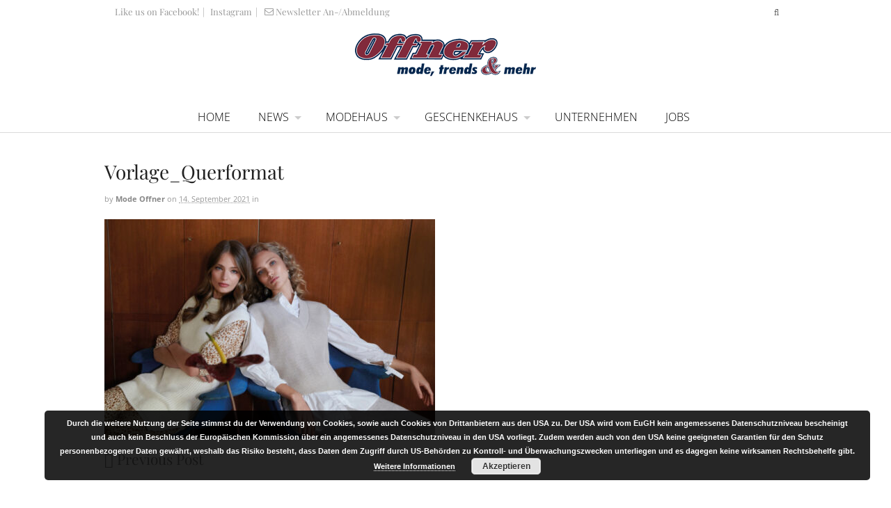

--- FILE ---
content_type: text/html; charset=UTF-8
request_url: https://www.mode-offner.at/must-have-2015/vorlage_querformat-98/
body_size: 11364
content:
<!DOCTYPE html>
<html lang="de">
<head>
<meta charset="UTF-8" />
<title>Vorlage_Querformat - Offner WolfsbergOffner Wolfsberg</title>
<link rel="pingback" href="https://www.mode-offner.at/xmlrpc.php" />
<link rel="stylesheet" href="http://maxcdn.bootstrapcdn.com/font-awesome/4.3.0/css/font-awesome.min.css">
<meta name='robots' content='index, follow, max-image-preview:large, max-snippet:-1, max-video-preview:-1' />

	<!-- This site is optimized with the Yoast SEO plugin v26.8 - https://yoast.com/product/yoast-seo-wordpress/ -->
	<link rel="canonical" href="https://www.mode-offner.at/must-have-2015/vorlage_querformat-98/" />
	<meta property="og:locale" content="de_DE" />
	<meta property="og:type" content="article" />
	<meta property="og:title" content="Vorlage_Querformat - Offner Wolfsberg" />
	<meta property="og:url" content="https://www.mode-offner.at/must-have-2015/vorlage_querformat-98/" />
	<meta property="og:site_name" content="Offner Wolfsberg" />
	<meta property="og:image" content="https://www.mode-offner.at/must-have-2015/vorlage_querformat-98" />
	<meta property="og:image:width" content="950" />
	<meta property="og:image:height" content="630" />
	<meta property="og:image:type" content="image/jpeg" />
	<script type="application/ld+json" class="yoast-schema-graph">{"@context":"https://schema.org","@graph":[{"@type":"WebPage","@id":"https://www.mode-offner.at/must-have-2015/vorlage_querformat-98/","url":"https://www.mode-offner.at/must-have-2015/vorlage_querformat-98/","name":"Vorlage_Querformat - Offner Wolfsberg","isPartOf":{"@id":"https://www.mode-offner.at/#website"},"primaryImageOfPage":{"@id":"https://www.mode-offner.at/must-have-2015/vorlage_querformat-98/#primaryimage"},"image":{"@id":"https://www.mode-offner.at/must-have-2015/vorlage_querformat-98/#primaryimage"},"thumbnailUrl":"https://www.mode-offner.at/wp-content/uploads/2021/09/Trend-Pullunder-quer.jpg","datePublished":"2021-09-14T10:28:45+00:00","breadcrumb":{"@id":"https://www.mode-offner.at/must-have-2015/vorlage_querformat-98/#breadcrumb"},"inLanguage":"de","potentialAction":[{"@type":"ReadAction","target":["https://www.mode-offner.at/must-have-2015/vorlage_querformat-98/"]}]},{"@type":"ImageObject","inLanguage":"de","@id":"https://www.mode-offner.at/must-have-2015/vorlage_querformat-98/#primaryimage","url":"https://www.mode-offner.at/wp-content/uploads/2021/09/Trend-Pullunder-quer.jpg","contentUrl":"https://www.mode-offner.at/wp-content/uploads/2021/09/Trend-Pullunder-quer.jpg","width":950,"height":630},{"@type":"BreadcrumbList","@id":"https://www.mode-offner.at/must-have-2015/vorlage_querformat-98/#breadcrumb","itemListElement":[{"@type":"ListItem","position":1,"name":"Home","item":"https://www.mode-offner.at/"},{"@type":"ListItem","position":2,"name":"Negroni &amp; Co. &#8211; Très chic","item":"https://www.mode-offner.at/must-have-2015/"},{"@type":"ListItem","position":3,"name":"Vorlage_Querformat"}]},{"@type":"WebSite","@id":"https://www.mode-offner.at/#website","url":"https://www.mode-offner.at/","name":"Offner Wolfsberg","description":"Mode, Trends &amp; Mehr...","potentialAction":[{"@type":"SearchAction","target":{"@type":"EntryPoint","urlTemplate":"https://www.mode-offner.at/?s={search_term_string}"},"query-input":{"@type":"PropertyValueSpecification","valueRequired":true,"valueName":"search_term_string"}}],"inLanguage":"de"}]}</script>
	<!-- / Yoast SEO plugin. -->


<link rel='dns-prefetch' href='//ajax.googleapis.com' />
<link rel="alternate" title="oEmbed (JSON)" type="application/json+oembed" href="https://www.mode-offner.at/wp-json/oembed/1.0/embed?url=https%3A%2F%2Fwww.mode-offner.at%2Fmust-have-2015%2Fvorlage_querformat-98%2F" />
<link rel="alternate" title="oEmbed (XML)" type="text/xml+oembed" href="https://www.mode-offner.at/wp-json/oembed/1.0/embed?url=https%3A%2F%2Fwww.mode-offner.at%2Fmust-have-2015%2Fvorlage_querformat-98%2F&#038;format=xml" />
<style id='wp-img-auto-sizes-contain-inline-css' type='text/css'>
img:is([sizes=auto i],[sizes^="auto," i]){contain-intrinsic-size:3000px 1500px}
/*# sourceURL=wp-img-auto-sizes-contain-inline-css */
</style>
<style id='wp-emoji-styles-inline-css' type='text/css'>

	img.wp-smiley, img.emoji {
		display: inline !important;
		border: none !important;
		box-shadow: none !important;
		height: 1em !important;
		width: 1em !important;
		margin: 0 0.07em !important;
		vertical-align: -0.1em !important;
		background: none !important;
		padding: 0 !important;
	}
/*# sourceURL=wp-emoji-styles-inline-css */
</style>
<style id='wp-block-library-inline-css' type='text/css'>
:root{--wp-block-synced-color:#7a00df;--wp-block-synced-color--rgb:122,0,223;--wp-bound-block-color:var(--wp-block-synced-color);--wp-editor-canvas-background:#ddd;--wp-admin-theme-color:#007cba;--wp-admin-theme-color--rgb:0,124,186;--wp-admin-theme-color-darker-10:#006ba1;--wp-admin-theme-color-darker-10--rgb:0,107,160.5;--wp-admin-theme-color-darker-20:#005a87;--wp-admin-theme-color-darker-20--rgb:0,90,135;--wp-admin-border-width-focus:2px}@media (min-resolution:192dpi){:root{--wp-admin-border-width-focus:1.5px}}.wp-element-button{cursor:pointer}:root .has-very-light-gray-background-color{background-color:#eee}:root .has-very-dark-gray-background-color{background-color:#313131}:root .has-very-light-gray-color{color:#eee}:root .has-very-dark-gray-color{color:#313131}:root .has-vivid-green-cyan-to-vivid-cyan-blue-gradient-background{background:linear-gradient(135deg,#00d084,#0693e3)}:root .has-purple-crush-gradient-background{background:linear-gradient(135deg,#34e2e4,#4721fb 50%,#ab1dfe)}:root .has-hazy-dawn-gradient-background{background:linear-gradient(135deg,#faaca8,#dad0ec)}:root .has-subdued-olive-gradient-background{background:linear-gradient(135deg,#fafae1,#67a671)}:root .has-atomic-cream-gradient-background{background:linear-gradient(135deg,#fdd79a,#004a59)}:root .has-nightshade-gradient-background{background:linear-gradient(135deg,#330968,#31cdcf)}:root .has-midnight-gradient-background{background:linear-gradient(135deg,#020381,#2874fc)}:root{--wp--preset--font-size--normal:16px;--wp--preset--font-size--huge:42px}.has-regular-font-size{font-size:1em}.has-larger-font-size{font-size:2.625em}.has-normal-font-size{font-size:var(--wp--preset--font-size--normal)}.has-huge-font-size{font-size:var(--wp--preset--font-size--huge)}.has-text-align-center{text-align:center}.has-text-align-left{text-align:left}.has-text-align-right{text-align:right}.has-fit-text{white-space:nowrap!important}#end-resizable-editor-section{display:none}.aligncenter{clear:both}.items-justified-left{justify-content:flex-start}.items-justified-center{justify-content:center}.items-justified-right{justify-content:flex-end}.items-justified-space-between{justify-content:space-between}.screen-reader-text{border:0;clip-path:inset(50%);height:1px;margin:-1px;overflow:hidden;padding:0;position:absolute;width:1px;word-wrap:normal!important}.screen-reader-text:focus{background-color:#ddd;clip-path:none;color:#444;display:block;font-size:1em;height:auto;left:5px;line-height:normal;padding:15px 23px 14px;text-decoration:none;top:5px;width:auto;z-index:100000}html :where(.has-border-color){border-style:solid}html :where([style*=border-top-color]){border-top-style:solid}html :where([style*=border-right-color]){border-right-style:solid}html :where([style*=border-bottom-color]){border-bottom-style:solid}html :where([style*=border-left-color]){border-left-style:solid}html :where([style*=border-width]){border-style:solid}html :where([style*=border-top-width]){border-top-style:solid}html :where([style*=border-right-width]){border-right-style:solid}html :where([style*=border-bottom-width]){border-bottom-style:solid}html :where([style*=border-left-width]){border-left-style:solid}html :where(img[class*=wp-image-]){height:auto;max-width:100%}:where(figure){margin:0 0 1em}html :where(.is-position-sticky){--wp-admin--admin-bar--position-offset:var(--wp-admin--admin-bar--height,0px)}@media screen and (max-width:600px){html :where(.is-position-sticky){--wp-admin--admin-bar--position-offset:0px}}

/*# sourceURL=wp-block-library-inline-css */
</style><style id='global-styles-inline-css' type='text/css'>
:root{--wp--preset--aspect-ratio--square: 1;--wp--preset--aspect-ratio--4-3: 4/3;--wp--preset--aspect-ratio--3-4: 3/4;--wp--preset--aspect-ratio--3-2: 3/2;--wp--preset--aspect-ratio--2-3: 2/3;--wp--preset--aspect-ratio--16-9: 16/9;--wp--preset--aspect-ratio--9-16: 9/16;--wp--preset--color--black: #000000;--wp--preset--color--cyan-bluish-gray: #abb8c3;--wp--preset--color--white: #ffffff;--wp--preset--color--pale-pink: #f78da7;--wp--preset--color--vivid-red: #cf2e2e;--wp--preset--color--luminous-vivid-orange: #ff6900;--wp--preset--color--luminous-vivid-amber: #fcb900;--wp--preset--color--light-green-cyan: #7bdcb5;--wp--preset--color--vivid-green-cyan: #00d084;--wp--preset--color--pale-cyan-blue: #8ed1fc;--wp--preset--color--vivid-cyan-blue: #0693e3;--wp--preset--color--vivid-purple: #9b51e0;--wp--preset--gradient--vivid-cyan-blue-to-vivid-purple: linear-gradient(135deg,rgb(6,147,227) 0%,rgb(155,81,224) 100%);--wp--preset--gradient--light-green-cyan-to-vivid-green-cyan: linear-gradient(135deg,rgb(122,220,180) 0%,rgb(0,208,130) 100%);--wp--preset--gradient--luminous-vivid-amber-to-luminous-vivid-orange: linear-gradient(135deg,rgb(252,185,0) 0%,rgb(255,105,0) 100%);--wp--preset--gradient--luminous-vivid-orange-to-vivid-red: linear-gradient(135deg,rgb(255,105,0) 0%,rgb(207,46,46) 100%);--wp--preset--gradient--very-light-gray-to-cyan-bluish-gray: linear-gradient(135deg,rgb(238,238,238) 0%,rgb(169,184,195) 100%);--wp--preset--gradient--cool-to-warm-spectrum: linear-gradient(135deg,rgb(74,234,220) 0%,rgb(151,120,209) 20%,rgb(207,42,186) 40%,rgb(238,44,130) 60%,rgb(251,105,98) 80%,rgb(254,248,76) 100%);--wp--preset--gradient--blush-light-purple: linear-gradient(135deg,rgb(255,206,236) 0%,rgb(152,150,240) 100%);--wp--preset--gradient--blush-bordeaux: linear-gradient(135deg,rgb(254,205,165) 0%,rgb(254,45,45) 50%,rgb(107,0,62) 100%);--wp--preset--gradient--luminous-dusk: linear-gradient(135deg,rgb(255,203,112) 0%,rgb(199,81,192) 50%,rgb(65,88,208) 100%);--wp--preset--gradient--pale-ocean: linear-gradient(135deg,rgb(255,245,203) 0%,rgb(182,227,212) 50%,rgb(51,167,181) 100%);--wp--preset--gradient--electric-grass: linear-gradient(135deg,rgb(202,248,128) 0%,rgb(113,206,126) 100%);--wp--preset--gradient--midnight: linear-gradient(135deg,rgb(2,3,129) 0%,rgb(40,116,252) 100%);--wp--preset--font-size--small: 13px;--wp--preset--font-size--medium: 20px;--wp--preset--font-size--large: 36px;--wp--preset--font-size--x-large: 42px;--wp--preset--spacing--20: 0.44rem;--wp--preset--spacing--30: 0.67rem;--wp--preset--spacing--40: 1rem;--wp--preset--spacing--50: 1.5rem;--wp--preset--spacing--60: 2.25rem;--wp--preset--spacing--70: 3.38rem;--wp--preset--spacing--80: 5.06rem;--wp--preset--shadow--natural: 6px 6px 9px rgba(0, 0, 0, 0.2);--wp--preset--shadow--deep: 12px 12px 50px rgba(0, 0, 0, 0.4);--wp--preset--shadow--sharp: 6px 6px 0px rgba(0, 0, 0, 0.2);--wp--preset--shadow--outlined: 6px 6px 0px -3px rgb(255, 255, 255), 6px 6px rgb(0, 0, 0);--wp--preset--shadow--crisp: 6px 6px 0px rgb(0, 0, 0);}:where(.is-layout-flex){gap: 0.5em;}:where(.is-layout-grid){gap: 0.5em;}body .is-layout-flex{display: flex;}.is-layout-flex{flex-wrap: wrap;align-items: center;}.is-layout-flex > :is(*, div){margin: 0;}body .is-layout-grid{display: grid;}.is-layout-grid > :is(*, div){margin: 0;}:where(.wp-block-columns.is-layout-flex){gap: 2em;}:where(.wp-block-columns.is-layout-grid){gap: 2em;}:where(.wp-block-post-template.is-layout-flex){gap: 1.25em;}:where(.wp-block-post-template.is-layout-grid){gap: 1.25em;}.has-black-color{color: var(--wp--preset--color--black) !important;}.has-cyan-bluish-gray-color{color: var(--wp--preset--color--cyan-bluish-gray) !important;}.has-white-color{color: var(--wp--preset--color--white) !important;}.has-pale-pink-color{color: var(--wp--preset--color--pale-pink) !important;}.has-vivid-red-color{color: var(--wp--preset--color--vivid-red) !important;}.has-luminous-vivid-orange-color{color: var(--wp--preset--color--luminous-vivid-orange) !important;}.has-luminous-vivid-amber-color{color: var(--wp--preset--color--luminous-vivid-amber) !important;}.has-light-green-cyan-color{color: var(--wp--preset--color--light-green-cyan) !important;}.has-vivid-green-cyan-color{color: var(--wp--preset--color--vivid-green-cyan) !important;}.has-pale-cyan-blue-color{color: var(--wp--preset--color--pale-cyan-blue) !important;}.has-vivid-cyan-blue-color{color: var(--wp--preset--color--vivid-cyan-blue) !important;}.has-vivid-purple-color{color: var(--wp--preset--color--vivid-purple) !important;}.has-black-background-color{background-color: var(--wp--preset--color--black) !important;}.has-cyan-bluish-gray-background-color{background-color: var(--wp--preset--color--cyan-bluish-gray) !important;}.has-white-background-color{background-color: var(--wp--preset--color--white) !important;}.has-pale-pink-background-color{background-color: var(--wp--preset--color--pale-pink) !important;}.has-vivid-red-background-color{background-color: var(--wp--preset--color--vivid-red) !important;}.has-luminous-vivid-orange-background-color{background-color: var(--wp--preset--color--luminous-vivid-orange) !important;}.has-luminous-vivid-amber-background-color{background-color: var(--wp--preset--color--luminous-vivid-amber) !important;}.has-light-green-cyan-background-color{background-color: var(--wp--preset--color--light-green-cyan) !important;}.has-vivid-green-cyan-background-color{background-color: var(--wp--preset--color--vivid-green-cyan) !important;}.has-pale-cyan-blue-background-color{background-color: var(--wp--preset--color--pale-cyan-blue) !important;}.has-vivid-cyan-blue-background-color{background-color: var(--wp--preset--color--vivid-cyan-blue) !important;}.has-vivid-purple-background-color{background-color: var(--wp--preset--color--vivid-purple) !important;}.has-black-border-color{border-color: var(--wp--preset--color--black) !important;}.has-cyan-bluish-gray-border-color{border-color: var(--wp--preset--color--cyan-bluish-gray) !important;}.has-white-border-color{border-color: var(--wp--preset--color--white) !important;}.has-pale-pink-border-color{border-color: var(--wp--preset--color--pale-pink) !important;}.has-vivid-red-border-color{border-color: var(--wp--preset--color--vivid-red) !important;}.has-luminous-vivid-orange-border-color{border-color: var(--wp--preset--color--luminous-vivid-orange) !important;}.has-luminous-vivid-amber-border-color{border-color: var(--wp--preset--color--luminous-vivid-amber) !important;}.has-light-green-cyan-border-color{border-color: var(--wp--preset--color--light-green-cyan) !important;}.has-vivid-green-cyan-border-color{border-color: var(--wp--preset--color--vivid-green-cyan) !important;}.has-pale-cyan-blue-border-color{border-color: var(--wp--preset--color--pale-cyan-blue) !important;}.has-vivid-cyan-blue-border-color{border-color: var(--wp--preset--color--vivid-cyan-blue) !important;}.has-vivid-purple-border-color{border-color: var(--wp--preset--color--vivid-purple) !important;}.has-vivid-cyan-blue-to-vivid-purple-gradient-background{background: var(--wp--preset--gradient--vivid-cyan-blue-to-vivid-purple) !important;}.has-light-green-cyan-to-vivid-green-cyan-gradient-background{background: var(--wp--preset--gradient--light-green-cyan-to-vivid-green-cyan) !important;}.has-luminous-vivid-amber-to-luminous-vivid-orange-gradient-background{background: var(--wp--preset--gradient--luminous-vivid-amber-to-luminous-vivid-orange) !important;}.has-luminous-vivid-orange-to-vivid-red-gradient-background{background: var(--wp--preset--gradient--luminous-vivid-orange-to-vivid-red) !important;}.has-very-light-gray-to-cyan-bluish-gray-gradient-background{background: var(--wp--preset--gradient--very-light-gray-to-cyan-bluish-gray) !important;}.has-cool-to-warm-spectrum-gradient-background{background: var(--wp--preset--gradient--cool-to-warm-spectrum) !important;}.has-blush-light-purple-gradient-background{background: var(--wp--preset--gradient--blush-light-purple) !important;}.has-blush-bordeaux-gradient-background{background: var(--wp--preset--gradient--blush-bordeaux) !important;}.has-luminous-dusk-gradient-background{background: var(--wp--preset--gradient--luminous-dusk) !important;}.has-pale-ocean-gradient-background{background: var(--wp--preset--gradient--pale-ocean) !important;}.has-electric-grass-gradient-background{background: var(--wp--preset--gradient--electric-grass) !important;}.has-midnight-gradient-background{background: var(--wp--preset--gradient--midnight) !important;}.has-small-font-size{font-size: var(--wp--preset--font-size--small) !important;}.has-medium-font-size{font-size: var(--wp--preset--font-size--medium) !important;}.has-large-font-size{font-size: var(--wp--preset--font-size--large) !important;}.has-x-large-font-size{font-size: var(--wp--preset--font-size--x-large) !important;}
/*# sourceURL=global-styles-inline-css */
</style>

<style id='classic-theme-styles-inline-css' type='text/css'>
/*! This file is auto-generated */
.wp-block-button__link{color:#fff;background-color:#32373c;border-radius:9999px;box-shadow:none;text-decoration:none;padding:calc(.667em + 2px) calc(1.333em + 2px);font-size:1.125em}.wp-block-file__button{background:#32373c;color:#fff;text-decoration:none}
/*# sourceURL=/wp-includes/css/classic-themes.min.css */
</style>
<link rel='stylesheet' id='ultimate-post-list-public-style-css' href='https://www.mode-offner.at/wp-content/plugins/ultimate-post-list/public/css/ultimate-post-list-public.css' type='text/css' media='all' />
<link rel='stylesheet' id='theme-stylesheet-css' href='https://www.mode-offner.at/wp-content/themes/offner/style.css' type='text/css' media='all' />
<link rel='stylesheet' id='woo-layout-css' href='https://www.mode-offner.at/wp-content/themes/offner/css/layout.css' type='text/css' media='all' />
<link rel='stylesheet' id='bsf-Defaults-css' href='https://www.mode-offner.at/wp-content/uploads/smile_fonts/Defaults/Defaults.css' type='text/css' media='all' />
<link rel='stylesheet' id='ulp-css' href='https://www.mode-offner.at/wp-content/plugins/layered-popups/css/style.min.css' type='text/css' media='all' />
<link rel='stylesheet' id='ulp-link-buttons-css' href='https://www.mode-offner.at/wp-content/plugins/layered-popups/css/link-buttons.min.css' type='text/css' media='all' />
<link rel='stylesheet' id='animate.css-css' href='https://www.mode-offner.at/wp-content/plugins/layered-popups/css/animate.min.css' type='text/css' media='all' />
<!--[if lt IE 9]>
<link href="https://www.mode-offner.at/wp-content/themes/offner/css/non-responsive.css" rel="stylesheet" type="text/css" />
<style type="text/css">.col-full, #wrapper { width: 980px; max-width: 980px; } #inner-wrapper { padding: 0; } body.full-width #header, #nav-container, body.full-width #content, body.full-width #footer-widgets, body.full-width #footer { padding-left: 0; padding-right: 0; } body.fixed-mobile #top, body.fixed-mobile #header-container, body.fixed-mobile #footer-container, body.fixed-mobile #nav-container, body.fixed-mobile #footer-widgets-container { min-width: 980px; padding: 0 1em; } body.full-width #content { width: auto; padding: 0 1em;}</style>
<![endif]-->
<script type="text/javascript" src="https://www.mode-offner.at/wp-includes/js/jquery/jquery.min.js" id="jquery-core-js"></script>
<script type="text/javascript" src="https://www.mode-offner.at/wp-includes/js/jquery/jquery-migrate.min.js" id="jquery-migrate-js"></script>
<script type="text/javascript" id="ultimate-post-list-js-extra">
/* <![CDATA[ */
var upl_vars = {"upl_nonce":"b9886909e1","ajaxurl":"https://www.mode-offner.at/wp-admin/admin-ajax.php"};
//# sourceURL=ultimate-post-list-js-extra
/* ]]> */
</script>
<script type="text/javascript" src="https://www.mode-offner.at/wp-content/plugins/ultimate-post-list/public/js/ultimate-post-list-public.min.js" id="ultimate-post-list-js"></script>
<script type="text/javascript" src="https://www.mode-offner.at/wp-content/themes/offner/includes/js/modernizr.js" id="modernizr-js"></script>
<script></script><link rel="https://api.w.org/" href="https://www.mode-offner.at/wp-json/" /><link rel="alternate" title="JSON" type="application/json" href="https://www.mode-offner.at/wp-json/wp/v2/media/12968" /><link rel='shortlink' href='https://www.mode-offner.at/?p=12968' />

<!-- Theme version -->
<meta name="generator" content=" " />
<meta name="generator" content="WooFramework 5.5.5" />

<!-- Custom CSS Styling -->
<style type="text/css">
#logo .site-title, #logo .site-description { display:none; }

		@media only screen and (-webkit-min-device-pixel-ratio: 2), 
		only screen and (min-device-pixel-ratio: 2),
		only screen and (min-resolution: 2dppx) {
			#logo .logo-normal{ display: none; }
			#logo .logo-retina{ display: inline; }
		}
</style>

<!-- Custom Favicon -->
<link rel="shortcut icon" href="https://www.mode-offner.at/wp-content/uploads/2015/02/favicon-32x32.png"/>

<!-- Custom Stylesheet -->
<link href="https://www.mode-offner.at/wp-content/themes/offner/custom.css" rel="stylesheet" type="text/css" />
<script type="text/javascript">var ajaxurl = 'https://www.mode-offner.at/wp-admin/admin-ajax.php';</script>
<!-- Always force latest IE rendering engine (even in intranet) & Chrome Frame -->
<meta http-equiv="X-UA-Compatible" content="IE=edge,chrome=1" />

<!--  Mobile viewport scale -->
<meta content="initial-scale=1.0, maximum-scale=1.0, user-scalable=yes" name="viewport"/>

<!-- Custom Retina Favicon -->
<link rel="apple-touch-icon" href=" https://www.mode-offner.at/wp-content/uploads/2015/02/apple-touch-icon-57x57.png"> 
<link rel="apple-touch-icon" sizes="114x114" href=" https://www.mode-offner.at/wp-content/uploads/2015/02/apple-touch-icon-114x114.png "> 
<link rel="apple-touch-icon" sizes="72x72" href="https://www.mode-offner.at/wp-content/uploads/2015/02/apple-touch-icon-72x72.png"> 
<link rel="apple-touch-icon" sizes="144x144" href="https://www.mode-offner.at/wp-content/uploads/2015/02/apple-touch-icon-144x144.png"> 
<style>.fb_iframe_widget_lift {width: 100% !important; height: 100% !important;}</style><style>#ulp-LJsGorXd9HuhKRef .ulp-submit,#ulp-LJsGorXd9HuhKRef .ulp-submit:visited{border-radius: 30px !important; background: #111111;border:1px solid #111111;}#ulp-LJsGorXd9HuhKRef .ulp-submit:hover,#ulp-LJsGorXd9HuhKRef .ulp-submit:active{border-radius: 30px !important; background: #010101;border:1px solid #010101;}#ulp-LJsGorXd9HuhKRef, #ulp-LJsGorXd9HuhKRef .ulp-content{width:550px;height:410px;}#ulp-LJsGorXd9HuhKRef .ulp-input,#ulp-LJsGorXd9HuhKRef .ulp-input:hover,#ulp-LJsGorXd9HuhKRef .ulp-input:active,#ulp-LJsGorXd9HuhKRef .ulp-input:focus,#ulp-LJsGorXd9HuhKRef .ulp-checkbox{border-width: 1px !important; border-radius: 30px !important; border-color:#ffffff;background-color:#ffffff !important;background-color:rgba(255,255,255,1) !important;}#ulp-LJsGorXd9HuhKRef-overlay{background:rgba(255,255,255,0.8);}#ulp-layer-256{width:550px;height:410px;}#ulp-layer-256{background-color:#ffffff;background-color:rgba(255,255,255,1);border-radius:0px;z-index:1000003;text-align:left;padding:0px 0px;box-shadow: rgba(32,32,32, .4) 0 2px 15px;;}#ulp-layer-257{width:550px;height:410px;}#ulp-layer-257{background-color:#ffffff;background-color:rgba(255,255,255,0.7);border-radius:0px;z-index:1000004;text-align:left;padding:0px 0px;;}#ulp-layer-261{width:550px;height:260px;}#ulp-layer-261{background-color:#812a3b;background-color:rgba(129,42,59,0.9);border-radius:0px;z-index:1000005;text-align:left;padding:0px 0px;;}#ulp-layer-258{width:550px;}#ulp-layer-258,#ulp-layer-258 * {text-align:center;font-weight:400;color:#812a3b;font-size:40px;}#ulp-layer-258{border-radius:0px;z-index:1000006;text-align:center;padding:0px 0px;letter-spacing: -1;;}#ulp-layer-260{width:550px;}#ulp-layer-260,#ulp-layer-260 * {text-align:center;font-weight:400;color:#707070;font-size:13px;}#ulp-layer-260{border-radius:0px;z-index:1000007;text-align:center;padding:0px 0px;letter-spacing: -1;;}#ulp-layer-265{width:550px;}#ulp-layer-265,#ulp-layer-265 * {text-align:center;font-family:'arial',arial;font-weight:400;color:#ffffff;font-size:13px;}#ulp-layer-265{border-radius:0px;z-index:1000008;text-align:center;padding:0px 0px;letter-spacing: -1;;}#ulp-layer-259{width:300px;height:1px;}#ulp-layer-259{background-color:#7c7c7c;background-color:rgba(124,124,124,0.9);border-radius:0px;z-index:1000009;text-align:left;padding:0px 0px;;}#ulp-layer-262{width:480px;height:42px;}#ulp-layer-262,#ulp-layer-262 * {text-align:left;font-family:'arial',arial;font-weight:400;color:#000000;font-size:13px;}#ulp-layer-262{border-radius:0px;z-index:1000010;text-align:left;padding:0px 0px;;}#ulp-layer-263{width:480px;height:42px;}#ulp-layer-263,#ulp-layer-263 * {text-align:left;font-family:'arial',arial;font-weight:400;color:#000000;font-size:14px;}#ulp-layer-263{border-radius:0px;z-index:1000011;text-align:left;padding:0px 0px;;}#ulp-layer-264{width:375px;height:38px;}#ulp-layer-264,#ulp-layer-264 * {text-align:center;font-family:'arial',arial;font-weight:400;color:#ffffff;font-size:17px;}#ulp-layer-264{border-radius:0px;z-index:1000012;text-align:center;padding:0px 0px;;}#ulp-layer-266{width:32px;height:32px;}#ulp-layer-266,#ulp-layer-266 * {text-align:center;font-family:'arial',arial;font-weight:400;color:#ffffff;font-size:32px;}#ulp-layer-266{background-color:#812a3b;background-color:rgba(129,42,59,0.9);border-radius:0px;z-index:1000013;text-align:center;padding:0px 0px;line-height: 32px; border-radius: 16px;;}#ulp-layer-339{width:495px;height:37px;}#ulp-layer-339,#ulp-layer-339 * {text-align:left;font-weight:400;color:#ffffff;font-size:12px;}#ulp-layer-339{border-radius:0px;z-index:1000014;text-align:left;padding:0px 0px;;}</style>
		<script>
			var ulp_custom_handlers = {};
			var ulp_cookie_value = "ilovelencha";
			var ulp_onload_popup = "";
			var ulp_onload_mode = "none";
			var ulp_onload_period = "5";
			var ulp_onscroll_popup = "";
			var ulp_onscroll_mode = "none";
			var ulp_onscroll_period = "5";
			var ulp_onexit_popup = "";
			var ulp_onexit_mode = "none";
			var ulp_onexit_period = "5";
			var ulp_onidle_popup = "";
			var ulp_onidle_mode = "none";
			var ulp_onidle_period = "5";
			var ulp_onabd_popup = "";
			var ulp_onabd_mode = "none";
			var ulp_onabd_period = "5";
			var ulp_onload_delay = "5";
			var ulp_onload_close_delay = "0";
			var ulp_onscroll_offset = "600";
			var ulp_onidle_delay = "30";
			var ulp_recaptcha_enable = "off";
			var ulp_content_id = "12968";
		</script><noscript><style> .wpb_animate_when_almost_visible { opacity: 1; }</style></noscript><link rel='stylesheet' id='basecss-css' href='https://www.mode-offner.at/wp-content/plugins/eu-cookie-law/css/style.css' type='text/css' media='all' />
</head>
<body id="body" class="attachment wp-singular attachment-template-default single single-attachment postid-12968 attachmentid-12968 attachment-jpeg wp-theme-offner chrome alt-style-default one-col width-980 one-col-980 full-width full-header full-footer wpb-js-composer js-comp-ver-7.9 vc_responsive">
	
		<div class="universe-search" style="position: fixed;">
<div class="universe-search-close ent-text"></div>
<div class="col-full">
<!-- <div class="universe-search-help"><span class="universe-search-help-count">0</span> results. <br>How about another try?</div> -->
<div class="universe-search-form">
<span class="universe-search-icon ent-text"></span>
<div style="position: relative; padding-bottom: 1em;">
	<input type="text" id="searchfrm" name="search" class="universe-search-input" placeholder="Start typing to get your search on..." value="" style="background-color: transparent; background-position: initial initial; background-repeat: initial initial;" autocomplete="off" spellcheck="false" dir="ltr"><div style="position: absolute; height: 0px; width: 740px; top: 0px; left: 55px; padding: 15px 0px 0px; margin: 0px 0px 0px 30px; font-family: DNRL; font-size: 40px; font-style: normal; line-height: normal; font-weight: normal; letter-spacing: -3px; background-color: rgb(255, 255, 255); color: rgb(204, 204, 204);">
</div>
<span class="suggest-more" style="position: absolute; top: 20px; left: 740px; display: none; font-size: 40px; font-family: DNRL; color: rgb(204, 204, 204);"></span>
</div>

   
</div>
    <div id="jp-container-search" class="jp-container-search">


<div class="universe-search-results"></div>
</div>

<div class="universe-search-pagination" style="display:none">
<ol class="universe-search-pagination-list"> </ol>
</div>
</div>
</div>

	<div id="top">
		<div class="col-full">
			<div class="fl">
		 			    					<div class="callus"><a href="http://www.facebook.com/pages/Modehaus-Offner/106348739431854?fref=ts" target="_blank" class="fb_link"  style="margin-right:5px;"><i class="fa fa-facebook-official"></i> Like us on Facebook!</a>|<a href="http://www.instagram.com/modehausoffner/" target="_blank" class="fb_link" style="margin-left:5px; margin-right:5px;"><i class="fa fa-instagram"></i> Instagram</a>|<a href="https://www.mode-offner.at/newsletter-signup/" class="fb_link"><i class="Defaults-envelope-o" style="margin-left:10px;margin-right:3px;"></i>Newsletter An-/Abmeldung</a></div>
					 	 			</div>

			
			<div class="fr">

					    	<ul class="wishlist-contents fr">
							</ul>
			<div class="search-contents fr" >
			<div class="icon-search"></div>
			</div>


			
			</div>
		</div>


		 	<div class='ico-responsive top-icon'></div><div id="logo">
<a href="https://www.mode-offner.at/" title="Mode, Trends &amp; Mehr..."><img src="https://www.mode-offner.at/wp-content/uploads/2015/02/logo.png" alt="Offner Wolfsberg" /></a>
</div>
<div id="wrapper" >
<div id="inner-wrapper">
<nav id="navigation" class="" role="navigation">
<section class="menus">
<ul id="main-nav" class="nav top-nav-custom"><li id="menu-item-9163" class="menu-item menu-item-type-post_type menu-item-object-page menu-item-home"><a href="https://www.mode-offner.at/">Home</a></li>
<li id="menu-item-9917" class="menu-item menu-item-type-post_type menu-item-object-page menu-item-has-children"><a href="https://www.mode-offner.at/news/">News</a>
<ul class="sub-menu">
	<li id="menu-item-12565" class="menu-item menu-item-type-post_type menu-item-object-page"><a href="https://www.mode-offner.at/news-modehaus/">Mode</a></li>
	<li id="menu-item-12564" class="menu-item menu-item-type-post_type menu-item-object-page"><a href="https://www.mode-offner.at/news-geschenkehaus/">Geschenke</a></li>
</ul>
</li>
<li id="menu-item-10583" class="menu-item menu-item-type-post_type menu-item-object-page menu-item-has-children"><a href="https://www.mode-offner.at/modehaus-offner/">Modehaus</a>
<ul class="sub-menu">
	<li id="menu-item-9237" class="menu-item menu-item-type-post_type menu-item-object-page"><a href="https://www.mode-offner.at/modehaus-offner/">Infos &#038; Trends</a></li>
	<li id="menu-item-9959" class="menu-item menu-item-type-post_type menu-item-object-page"><a href="https://www.mode-offner.at/modehaus-offner/team-service-modehaus/">Team &#038; Service</a></li>
</ul>
</li>
<li id="menu-item-10581" class="menu-item menu-item-type-post_type menu-item-object-page menu-item-has-children"><a href="https://www.mode-offner.at/geschenke-offner/">Geschenkehaus</a>
<ul class="sub-menu">
	<li id="menu-item-9923" class="menu-item menu-item-type-post_type menu-item-object-page"><a href="https://www.mode-offner.at/geschenke-offner/">Infos &#038; Trends</a></li>
	<li id="menu-item-9922" class="menu-item menu-item-type-post_type menu-item-object-page"><a href="https://www.mode-offner.at/geschenke-offner/team-service-geschenkehaus/">Team &#038; Service</a></li>
</ul>
</li>
<li id="menu-item-10203" class="menu-item menu-item-type-post_type menu-item-object-page"><a href="https://www.mode-offner.at/unternehmen/">Unternehmen</a></li>
<li id="menu-item-10202" class="menu-item menu-item-type-post_type menu-item-object-page"><a href="https://www.mode-offner.at/jobs/">Jobs</a></li>
</ul></section>
</nav>
</div>
</div>
	</div><!-- /#top -->




<div class="div-nav-toggle">
<h3 class="nav-toggle icon"><a href="#navigation">
	Navigation</a></h3>
</div>
<div id="wrapper">

	<div id="inner-wrapper">

	    <!--#header-container-->
    <div id="header-container">

<div class="header-1">

	<header id="header" class="col-full">
  
  	<div id="logo">
<a href="https://www.mode-offner.at/" title="Mode, Trends &amp; Mehr..."><img src="https://www.mode-offner.at/wp-content/uploads/2015/02/logo.png" alt="Offner Wolfsberg" class="logo-normal" /></a>
<a href="https://www.mode-offner.at/" title="Mode, Trends &amp; Mehr..."><img src="https://www.mode-offner.at/wp-content/uploads/2015/02/logo_retina.png" width="284" height="75" alt="Offner Wolfsberg" class="logo-retina" /></a>
<span class="site-title"><a href="https://www.mode-offner.at/">Offner Wolfsberg</a></span>
<span class="site-description">Mode, Trends &amp; Mehr...</span>
	</div>

		
	</header>

	    <!--#nav-container-->
    <div id="nav-container">
	<nav id="navigation" class="col-full" role="navigation">
<div id="jp-container-nav" class="jp-container-nav">

 
	<section class="menus">
<form role="search" method="get" id="searchform" action="https://www.mode-offner.at/" class="search_mobile">
    <div class="search_mobile_input"> 
        <input type="text" value="" name="s" id="s" placeholder="Search" style="background-color: transparent; background-position: initial initial; background-repeat: initial initial;" autocomplete="off" spellcheck="false"/>
    </div>
</form>

	
	<a href="https://www.mode-offner.at" class="nav-home"><span>Home</span></a>
	
	<h3>Hauptmenü</h3><ul id="main-nav" class="nav"><li id="menu-item-9163" class="menu-item menu-item-type-post_type menu-item-object-page menu-item-home"><a href="https://www.mode-offner.at/">Home</a></li>
<li id="menu-item-9917" class="menu-item menu-item-type-post_type menu-item-object-page menu-item-has-children"><a href="https://www.mode-offner.at/news/">News</a>
<ul class="sub-menu">
	<li id="menu-item-12565" class="menu-item menu-item-type-post_type menu-item-object-page"><a href="https://www.mode-offner.at/news-modehaus/">Mode</a></li>
	<li id="menu-item-12564" class="menu-item menu-item-type-post_type menu-item-object-page"><a href="https://www.mode-offner.at/news-geschenkehaus/">Geschenke</a></li>
</ul>
</li>
<li id="menu-item-10583" class="menu-item menu-item-type-post_type menu-item-object-page menu-item-has-children"><a href="https://www.mode-offner.at/modehaus-offner/">Modehaus</a>
<ul class="sub-menu">
	<li id="menu-item-9237" class="menu-item menu-item-type-post_type menu-item-object-page"><a href="https://www.mode-offner.at/modehaus-offner/">Infos &#038; Trends</a></li>
	<li id="menu-item-9959" class="menu-item menu-item-type-post_type menu-item-object-page"><a href="https://www.mode-offner.at/modehaus-offner/team-service-modehaus/">Team &#038; Service</a></li>
</ul>
</li>
<li id="menu-item-10581" class="menu-item menu-item-type-post_type menu-item-object-page menu-item-has-children"><a href="https://www.mode-offner.at/geschenke-offner/">Geschenkehaus</a>
<ul class="sub-menu">
	<li id="menu-item-9923" class="menu-item menu-item-type-post_type menu-item-object-page"><a href="https://www.mode-offner.at/geschenke-offner/">Infos &#038; Trends</a></li>
	<li id="menu-item-9922" class="menu-item menu-item-type-post_type menu-item-object-page"><a href="https://www.mode-offner.at/geschenke-offner/team-service-geschenkehaus/">Team &#038; Service</a></li>
</ul>
</li>
<li id="menu-item-10203" class="menu-item menu-item-type-post_type menu-item-object-page"><a href="https://www.mode-offner.at/unternehmen/">Unternehmen</a></li>
<li id="menu-item-10202" class="menu-item menu-item-type-post_type menu-item-object-page"><a href="https://www.mode-offner.at/jobs/">Jobs</a></li>
</ul>    <!-- </div> -->
	 
	</section><!-- /.menus -->

	<a href="#top" class="nav-close"><span>Return to Content</span></a>
</div>
</nav>
    </div><!--/#nav-container-->

 
  </div><!-- //.header-1 -->

    </div><!--/#header-container-->
	       
    <!-- #content Starts -->
	    <div id="content" class="col-full">
    
    	<div id="main-sidebar-container">    

            <!-- #main Starts -->
                        <section id="main">                       
<article class="post-12968 attachment type-attachment status-inherit hentry">
	<header>
		<h1 class="title">Vorlage_Querformat</h1>	</header>
<div class="post-meta"><span class="small">By</span> <span class="author vcard"><span class="fn"><a href="https://www.mode-offner.at/author/offner/" title="Beiträge von Mode Offner" rel="author">Mode Offner</a></span></span> <span class="small">on</span> <abbr class="date time published" title="2021-09-14T12:28:45+0200">14. September 2021</abbr>  <span class="small">in</span> <span class="categories"></span>  </div>
	<section class="entry">
	    <p class="attachment"><a href='https://www.mode-offner.at/wp-content/uploads/2021/09/Trend-Pullunder-quer.jpg'><img fetchpriority="high" decoding="async" width="475" height="315" src="https://www.mode-offner.at/wp-content/uploads/2021/09/Trend-Pullunder-quer-475x315.jpg" class="attachment-medium size-medium" alt="" srcset="https://www.mode-offner.at/wp-content/uploads/2021/09/Trend-Pullunder-quer-475x315.jpg 475w, https://www.mode-offner.at/wp-content/uploads/2021/09/Trend-Pullunder-quer-150x99.jpg 150w, https://www.mode-offner.at/wp-content/uploads/2021/09/Trend-Pullunder-quer.jpg 950w" sizes="(max-width: 475px) 100vw, 475px" /></a></p>
	</section><!-- /.entry -->
</article><!-- /.post -->
	        <div class="post-entries">
	            <div class="nav-prev fl"><a href="https://www.mode-offner.at/must-have-2015/" rel="prev"><i class="icon-angle-left"></i><span  > Previous Post</span></a></div>
	            <div class="nav-next fr"></div>
	            <div class="fix"></div>
	        </div>

		<div id="comments"><h5 class="nocomments">Comments are closed.</h5></div>     
            </section><!-- /#main -->
                
            
		</div><!-- /#main-sidebar-container -->         

		
    </div><!-- /#content -->
	



 <a href="#" class="go-top"> 

 	 <img src="https://www.mode-offner.at/wp-content/uploads/2015/02/back-to-top1.png" alt="" /> 


 </a>

    <!--#footer-widgets-container-->
    <div id="footer-widgets-container">
	</div><!--/#footer_widgets_container_end-->
    <!--#footer_container_start-->
    <div id="footer-container">
<div id="footer-container-bottom">
	<footer id="footer" class="col-full">

				
		<div id="copyright" class="col-left">
			<p class="copyright">&copy; 2026 Offner Wolfsberg. Alle Rechte vorbehalten. </p>		</div>

		<div id="credit" class="col-right">
			<p><p class="copyright"><a href="https://www.mode-offner.at/impressum/" target="_self" style="text-decoration: underline">Impressum</a> und <a href="https://www.mode-offner.at/datenschutz/" target="_self" style="text-decoration: underline">Datenschutz</a>.</p></p>		</div>

	</footer>
</div>
	    </div><!--/#footer_container_end-->

	</div><!-- /#inner-wrapper -->

</div><!-- /#wrapper -->

<div class="fix"></div><!--/.fix-->

<script type="speculationrules">
{"prefetch":[{"source":"document","where":{"and":[{"href_matches":"/*"},{"not":{"href_matches":["/wp-*.php","/wp-admin/*","/wp-content/uploads/*","/wp-content/*","/wp-content/plugins/*","/wp-content/themes/offner/*","/*\\?(.+)"]}},{"not":{"selector_matches":"a[rel~=\"nofollow\"]"}},{"not":{"selector_matches":".no-prefetch, .no-prefetch a"}}]},"eagerness":"conservative"}]}
</script>
<script type="text/javascript" src="https://www.mode-offner.at/wp-includes/js/comment-reply.min.js" id="comment-reply-js" async="async" data-wp-strategy="async" fetchpriority="low"></script>
<script type="text/javascript" src="https://ajax.googleapis.com/ajax/libs/jqueryui/1.10.3/jquery-ui.min.js" id="jquery-ui-js"></script>
<script type="text/javascript" src="https://www.mode-offner.at/wp-content/themes/offner/includes/js/third-party.js" id="third-party-js"></script>
<script type="text/javascript" id="script-js-extra">
/* <![CDATA[ */
var woocommercetext = {"itemAdded":" Item Added To Your Shopping Cart","itemAdded2":" Items Added To Your Shopping Cart","continueShopping":"Continue Shopping","checkoutItem":"Checkout","Quantity":"Qty","Error":"Something Wrong"};
//# sourceURL=script-js-extra
/* ]]> */
</script>
<script type="text/javascript" src="https://www.mode-offner.at/wp-content/themes/offner/includes/js/script.min.js" id="script-js"></script>
<script type="text/javascript" src="https://www.mode-offner.at/wp-content/themes/offner/includes/js/general.js" id="general-js"></script>
<script type="text/javascript" src="https://www.mode-offner.at/wp-content/themes/offner/includes/js/float-menu.min.js" id="float-menu-js"></script>
<script type="text/javascript" src="https://www.mode-offner.at/wp-content/plugins/layered-popups/js/script.min.js" id="ulp-js"></script>
<script type="text/javascript" id="eucookielaw-scripts-js-extra">
/* <![CDATA[ */
var eucookielaw_data = {"euCookieSet":"","autoBlock":"0","expireTimer":"30","scrollConsent":"0","networkShareURL":"","isCookiePage":"","isRefererWebsite":""};
//# sourceURL=eucookielaw-scripts-js-extra
/* ]]> */
</script>
<script type="text/javascript" src="https://www.mode-offner.at/wp-content/plugins/eu-cookie-law/js/scripts.js" id="eucookielaw-scripts-js"></script>
<script id="wp-emoji-settings" type="application/json">
{"baseUrl":"https://s.w.org/images/core/emoji/17.0.2/72x72/","ext":".png","svgUrl":"https://s.w.org/images/core/emoji/17.0.2/svg/","svgExt":".svg","source":{"concatemoji":"https://www.mode-offner.at/wp-includes/js/wp-emoji-release.min.js"}}
</script>
<script type="module">
/* <![CDATA[ */
/*! This file is auto-generated */
const a=JSON.parse(document.getElementById("wp-emoji-settings").textContent),o=(window._wpemojiSettings=a,"wpEmojiSettingsSupports"),s=["flag","emoji"];function i(e){try{var t={supportTests:e,timestamp:(new Date).valueOf()};sessionStorage.setItem(o,JSON.stringify(t))}catch(e){}}function c(e,t,n){e.clearRect(0,0,e.canvas.width,e.canvas.height),e.fillText(t,0,0);t=new Uint32Array(e.getImageData(0,0,e.canvas.width,e.canvas.height).data);e.clearRect(0,0,e.canvas.width,e.canvas.height),e.fillText(n,0,0);const a=new Uint32Array(e.getImageData(0,0,e.canvas.width,e.canvas.height).data);return t.every((e,t)=>e===a[t])}function p(e,t){e.clearRect(0,0,e.canvas.width,e.canvas.height),e.fillText(t,0,0);var n=e.getImageData(16,16,1,1);for(let e=0;e<n.data.length;e++)if(0!==n.data[e])return!1;return!0}function u(e,t,n,a){switch(t){case"flag":return n(e,"\ud83c\udff3\ufe0f\u200d\u26a7\ufe0f","\ud83c\udff3\ufe0f\u200b\u26a7\ufe0f")?!1:!n(e,"\ud83c\udde8\ud83c\uddf6","\ud83c\udde8\u200b\ud83c\uddf6")&&!n(e,"\ud83c\udff4\udb40\udc67\udb40\udc62\udb40\udc65\udb40\udc6e\udb40\udc67\udb40\udc7f","\ud83c\udff4\u200b\udb40\udc67\u200b\udb40\udc62\u200b\udb40\udc65\u200b\udb40\udc6e\u200b\udb40\udc67\u200b\udb40\udc7f");case"emoji":return!a(e,"\ud83e\u1fac8")}return!1}function f(e,t,n,a){let r;const o=(r="undefined"!=typeof WorkerGlobalScope&&self instanceof WorkerGlobalScope?new OffscreenCanvas(300,150):document.createElement("canvas")).getContext("2d",{willReadFrequently:!0}),s=(o.textBaseline="top",o.font="600 32px Arial",{});return e.forEach(e=>{s[e]=t(o,e,n,a)}),s}function r(e){var t=document.createElement("script");t.src=e,t.defer=!0,document.head.appendChild(t)}a.supports={everything:!0,everythingExceptFlag:!0},new Promise(t=>{let n=function(){try{var e=JSON.parse(sessionStorage.getItem(o));if("object"==typeof e&&"number"==typeof e.timestamp&&(new Date).valueOf()<e.timestamp+604800&&"object"==typeof e.supportTests)return e.supportTests}catch(e){}return null}();if(!n){if("undefined"!=typeof Worker&&"undefined"!=typeof OffscreenCanvas&&"undefined"!=typeof URL&&URL.createObjectURL&&"undefined"!=typeof Blob)try{var e="postMessage("+f.toString()+"("+[JSON.stringify(s),u.toString(),c.toString(),p.toString()].join(",")+"));",a=new Blob([e],{type:"text/javascript"});const r=new Worker(URL.createObjectURL(a),{name:"wpTestEmojiSupports"});return void(r.onmessage=e=>{i(n=e.data),r.terminate(),t(n)})}catch(e){}i(n=f(s,u,c,p))}t(n)}).then(e=>{for(const n in e)a.supports[n]=e[n],a.supports.everything=a.supports.everything&&a.supports[n],"flag"!==n&&(a.supports.everythingExceptFlag=a.supports.everythingExceptFlag&&a.supports[n]);var t;a.supports.everythingExceptFlag=a.supports.everythingExceptFlag&&!a.supports.flag,a.supports.everything||((t=a.source||{}).concatemoji?r(t.concatemoji):t.wpemoji&&t.twemoji&&(r(t.twemoji),r(t.wpemoji)))});
//# sourceURL=https://www.mode-offner.at/wp-includes/js/wp-emoji-loader.min.js
/* ]]> */
</script>
<script></script>
				<div class="ulp-overlay" id="ulp-LJsGorXd9HuhKRef-overlay"></div>
			<div class="ulp-window-container" onclick="jQuery('#ulp-LJsGorXd9HuhKRef-overlay').click();">
				<div class="ulp-window ulp-window-middle-center" id="ulp-LJsGorXd9HuhKRef" data-title="Anmeldung zum Newsletter" data-width="550" data-height="410" data-position="middle-center" data-close="on" data-enter="on" onclick="event.stopPropagation();">
					<div class="ulp-content">
						<div class="ulp-layer" id="ulp-layer-256" data-left="0" data-top="0" data-appearance="fade-in" data-appearance-speed="1000" data-appearance-delay="0"  data-confirmation="off"></div>
						<div class="ulp-layer" id="ulp-layer-257" data-left="0" data-top="0" data-appearance="fade-in" data-appearance-speed="1000" data-appearance-delay="0"  data-confirmation="off"></div>
						<div class="ulp-layer" id="ulp-layer-261" data-left="0" data-top="150" data-appearance="fade-in" data-appearance-speed="1000" data-appearance-delay="200"  data-confirmation="off"></div>
						<div class="ulp-layer" id="ulp-layer-258" data-left="0" data-top="20" data-appearance="slide-down" data-appearance-speed="1000" data-appearance-delay="200"  data-confirmation="off">NEWSLETTER</div>
						<div class="ulp-layer" id="ulp-layer-260" data-left="0" data-top="90" data-appearance="slide-down" data-appearance-speed="1000" data-appearance-delay="200"  data-confirmation="off">Melden Sie sich für unseren Newsletter an und erhalten Sie immer die neusten Informationen!</div>
						<div class="ulp-layer" id="ulp-layer-265" data-left="0" data-top="385" data-appearance="slide-up" data-appearance-speed="1000" data-appearance-delay="1000"  data-confirmation="off"><i class="fa fa-lock"></i> Ihre Daten werden nicht an Dritte weitergegeben und sind bei uns sicher aufbewahrt.</div>
						<div class="ulp-layer" id="ulp-layer-259" data-left="125" data-top="70" data-appearance="slide-right" data-appearance-speed="1000" data-appearance-delay="300"  data-confirmation="off"></div>
						<div class="ulp-layer" id="ulp-layer-262" data-left="35" data-top="175" data-appearance="slide-right" data-appearance-speed="1000" data-appearance-delay="700"  data-confirmation="off"><input class="ulp-input ulp-input-field" type="text" autocomplete="name" name="ulp-name" placeholder="Ihr Name" value="" onfocus="jQuery(this).removeClass('ulp-input-error');"></div>
						<div class="ulp-layer" id="ulp-layer-263" data-left="35" data-top="230" data-appearance="slide-left" data-appearance-speed="1000" data-appearance-delay="800"  data-confirmation="off"><input class="ulp-input ulp-input-field" type="email" autocomplete="email" name="ulp-email" placeholder="Ihre Email Adresse" value="" onfocus="jQuery(this).removeClass('ulp-input-error');"></div>
						<div class="ulp-layer" id="ulp-layer-264" data-left="90" data-top="330" data-appearance="slide-up" data-appearance-speed="1000" data-appearance-delay="900"  data-confirmation="off"><a href="#" class="ulp-submit" onclick="return ulp_subscribe(this);" data-label="jetzt anmelden!" data-loading="bitte warten...">jetzt anmelden!</a></div>
						<div class="ulp-layer" id="ulp-layer-266" data-left="513" data-top="5" data-appearance="slide-down" data-appearance-speed="1000" data-appearance-delay="1000"  data-confirmation="off"><a href="#" onclick="return ulp_self_close();">×</a></div>
						<div class="ulp-layer" id="ulp-layer-339" data-left="30" data-top="285" data-appearance="fade-in" data-appearance-speed="1000" data-appearance-delay="1200"  data-confirmation="off"><div class="mailster-wrapper mailster-datenschutz-wrapper"  style="text-align:center;"><label for="mailster-datenschutz-2">Mit dem Absenden dieses Formulars sind Sie mit unserer <a href="/datenschutz/"><u>Datenschutzerklärung</u></a> einverstanden. </label></div></div>
					</div>
				</div>
			</div>
		<script>
			var ulp_ajax_url = "https://www.mode-offner.at/wp-admin/admin-ajax.php";
			var ulp_count_impressions = "on";
			var ulp_async_init = "on";
			var ulp_css3_enable = "on";
			var ulp_ga_tracking = "off";
			var ulp_km_tracking = "off";
			var ulp_onexit_limits = "off";
			var ulp_no_preload = "off";
			var ulp_campaigns = {"ab-WzTIIYpIkQF8HV9V":["LJsGorXd9HuhKRef"],"none":[""]};
			var ulp_overlays = {"LJsGorXd9HuhKRef":["#ffffff", "0.8", "on", "middle-center", "fadeIn", "classic", "#ffffff"],"none":["", "", "", "", ""]};
			if (typeof ulp_init == "function") { 
				ulp_init(); jQuery(document).ready(function() {ulp_ready();});
			} else {
				jQuery(document).ready(function(){ulp_init(); ulp_ready();});
			}
		</script><script src="https://www.mode-offner.at/wp-content/plugins/layered-popups/js/ads.js?ver=6.64"></script><!-- Eu Cookie Law 3.1.6 --><div class="pea_cook_wrapper pea_cook_bottomright" style="color:#FFFFFF;background:rgb(0,0,0);background: rgba(0,0,0,0.85);"><p>Durch die weitere Nutzung der Seite stimmst du der Verwendung von Cookies, sowie auch Cookies von Drittanbietern aus den USA zu. Der USA wird vom EuGH kein angemessenes Datenschutzniveau bescheinigt und auch kein Beschluss der Europäischen Kommission über ein angemessenes Datenschutzniveau in den USA vorliegt. Zudem werden auch von den USA keine geeigneten Garantien für den Schutz personenbezogener Daten gewährt, weshalb das Risiko besteht, dass Daten dem Zugriff durch US-Behörden zu Kontroll- und Überwachungszwecken unterliegen und es dagegen keine wirksamen Rechtsbehelfe gibt. <a style="color:#FFFFFF;" href="https://www.mode-offner.at/datenschutz/" id="fom">Weitere Informationen</a> <button id="pea_cook_btn" class="pea_cook_btn">Akzeptieren</button></p></div><div class="pea_cook_more_info_popover"><div class="pea_cook_more_info_popover_inner" style="color:#FFFFFF;background-color: rgba(0,0,0,0.9);"><p>Die Cookie-Einstellungen auf dieser Website sind auf "Cookies zulassen" eingestellt, um das beste Surferlebnis zu ermöglichen. Wenn du diese Website ohne Änderung der Cookie-Einstellungen verwendest oder auf "Akzeptieren" klickst, erklärst du sich damit einverstanden.</p><p><a style="color:#FFFFFF;" href="#" id="pea_close">Schließen</a></p></div></div></body>
</html>

--- FILE ---
content_type: text/css
request_url: https://www.mode-offner.at/wp-content/themes/offner/custom.css
body_size: 758
content:
.ult-ib-effect-style14 h2 {
font-size: 2.5em;
}

.ult-new-ib h2, .ult-new-ib p {
color: #fff;
font-family: "Playfair Display" !important;
}

.ult-new-ib p {
background: #002951;
  position: absolute;
  width: 100%;
  bottom: 70px;
}
.ult-new-ib h2 {
	background: #812a3b !important;
	margin-bottom: 0px;
 position: absolute;
  width: 100%;
  bottom: 90px;
	} 

.ult-ib-effect-style6 .ult-new-ib-desc {
	padding: 0 0 !important;
	}

.ult-ib-effect-style11 h2  {
	font-size:2.5em;
	}
	
.entry img, img.thumbnail, #portfolio .group.portfolio-img img {
padding: 0px !important; }

.kontakt p { /*font-family: "Playfair Display";*/
line-height: 30px;
font-size: 1em !important;
}

@media (max-width: 767px) {

blog-item-mask {
	width: 100% !important;
	} 
	}

a:hover {
  text-decoration: none!important;
  color: #812a3b !important;
}

ul.nav li a {
	font-size: 1.2em !important;
	font-weight: 300;
}

#nav-container { 
border-width:1px !important;
}

div.breadcrumb { 
text-align: left;
font-weight: bold;
font-style: italic; 
} 

.breadcrumb span { 
font-weight: normal; 
} 

.ult-ib-effect-style6 .ult-new-ib-desc::before {
	border: 0px !important;
	}
	
.ult-new-ib, .wpb_column>.wpb_wrapper .ult-new-ib {
	margin-bottom: 20px !important;
}
a.fb_link {
	color: #999;
	}
@media (min-width:520px) and (max-width: 767px) {
.vc_col-xs-12 {
	width: 50% !important;
}
}
div.vc_single_image-wrapper.vc_box_border_grey {
	 width: 100%; 
	 }
@media (max-width: 800px) { 
p.copyright {
  text-align: center;
}
}
@media (min-width: 800px) and (max-width: 900px) { 
ul.nav li a {
  padding: .5em .7em;
}
}
.vc_btn-black:hover, a.vc_btn-black:hover {
	background-color: #474646;
	}
	div.white, span.white, .white h2, div.white p, wpb_text_column.wpb_content_element, .white a {
	color: #fff !important;
	}
.white a:hover {color: #fff !important; text-decoration:underline !important;}
.white p {
	color: #fff !important;
	}
.home-text-box div {
color: #fff !important;
}
.home-text-box a {
color: #fff !important;
}
.home-text-box p {
color: #fff !important;
font-family: 'Playfair Display';
}
.post-entries {
	margin-top: 0px;
	margin-bottom: 60px;
}
.white_team p {
	font-size: 11px;
	font-style:italic;
	color: #fff !important;
	}
div.vc_row.wpb_row.vc_row-fluid.team-slider {
	margin-top:-2.8em;
}
@media only screen and (max-width: 800px) {
div.vc_row.wpb_row.vc_row-fluid.team-slider {
	margin-top:-2.75em;
}}
.copyright a {color:#c2c2c2}
.vc_row-has-fill>.vc_column_container>.vc_column-inner {padding-top:0px !important;}
.ult-carousel-wrapper {margin-bottom: 0px !important;}